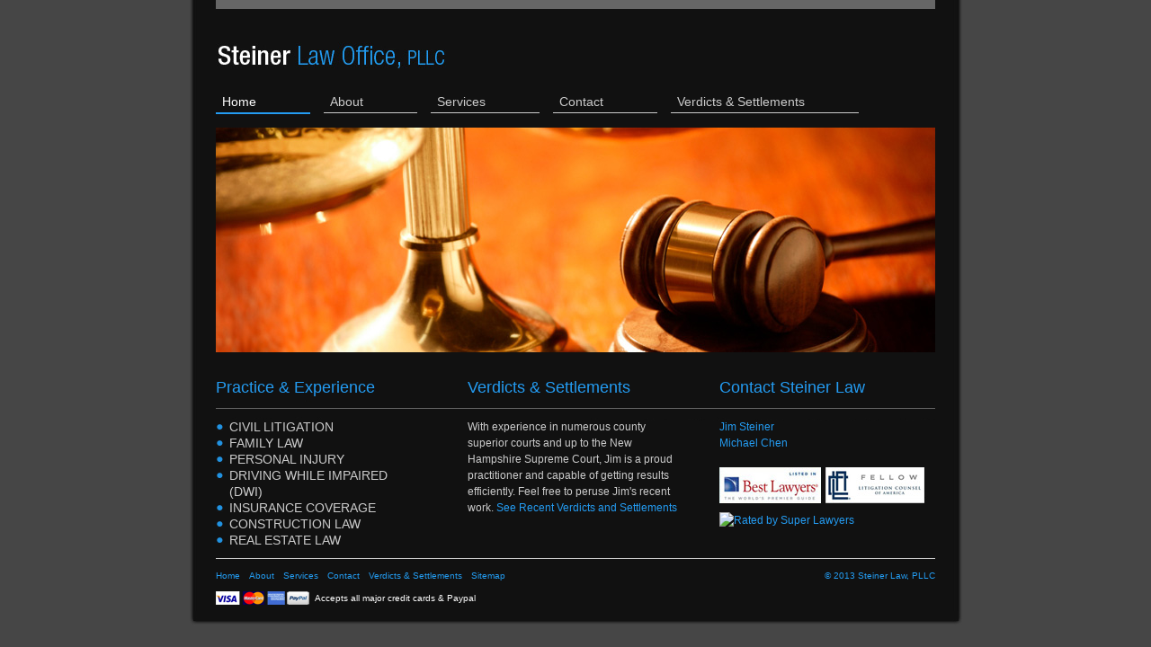

--- FILE ---
content_type: text/html
request_url: https://jimsteinerlaw.com/index.htm
body_size: 6707
content:
<!DOCTYPE html PUBLIC "-//W3C//DTD XHTML 1.0 Transitional//EN" "http://www.w3.org/TR/xhtml1/DTD/xhtml1-transitional.dtd">
<html xmlns="http://www.w3.org/1999/xhtml" xml:lang="en-gb" lang="en-gb">
<head>
  <!-- Removed by WebCopy --><!--<base href="https://jimsteinerlaw.com/">--><!-- Removed by WebCopy -->
  <meta http-equiv="content-type" content="text/html; charset=utf-8">
  <meta name="robots" content="index, follow">
  <meta name="keywords" content="">
  <meta name="description" content="">
  <meta name="generator" content="Joomla! 1.5 - Open Source Content Management">
  <title>HOME | Steiner Law Office, PLLC</title>
  <link href="index.php?format=feed&amp;type=rss" rel="alternate" type="application/rss+xml" title="RSS 2.0">
  <link href="index-1.php?format=feed&amp;type=atom" rel="alternate" type="application/atom+xml" title="Atom 1.0">
  <link href="http://www.jimsteinerlaw.com" rel="canonical">
  <link href="templates/Home/favicon.ico" rel="shortcut icon" type="image/x-icon">
  <script type="text/javascript" src="media/system/js/mootools.js"></script>
  <script type="text/javascript" src="media/system/js/caption.js"></script>


<link rel="stylesheet" href="templates/system/css/system.css" type="text/css">
<link rel="stylesheet" href="templates/system/css/general.css" type="text/css">
<link href="templates/Home/css/reset.css" rel="stylesheet" type="text/css">
<link href="templates/Home/css/style.css" rel="stylesheet" type="text/css">

</head>
<body>
<div class="site_container">
	<div class="top_bar"></div>
	<div class="logo"><a href="index.htm"><img src="templates/Home/images/SteinerLaw_logo.jpg" alt="Steiner Law, PLLC" border="0"></a></div><div style="clear:both;"></div>
	<div id="top_nav">
	  <ul class="menu"><li id="current" class="active item1"><a href="index.htm"><span>Home</span></a></li><li class="item5"><a href="about.html"><span>About</span></a></li><li class="item4"><a href="services.html"><span>Services</span></a></li><li class="item3"><a href="contact.html"><span>Contact</span></a></li><li class="item2"><a href="verdicts-a-settlements.html"><span>Verdicts &amp; Settlements</span></a></li></ul>
</div>
  <div class="flash">		<div class="moduletable">
					<p><img src="images/stories/header/about.jpg" alt="about"></p>		</div>
	</div>
	<div class="content_constraints">
        <div class="A">		<div class="moduletable">
					<h3><a href="about.html">Practice &amp; Experience</a></h3>		</div>
			<div class="moduletable">
					<ul class="menu"><li class="item11"><a href="civil-litigation.html"><span>Civil Litigation</span></a></li><li class="item12"><a href="family-law.html"><span>Family Law</span></a></li><li class="item13"><a href="personal-injury.html"><span>Personal Injury</span></a></li><li class="item39"><a href="driving-while-impaired-dwi.html"><span>Driving While Impaired (DWI)</span></a></li><li class="item31"><a href="insurance-coverage.html"><span>Insurance Coverage</span></a></li><li class="item32"><a href="construction-law.html"><span>Construction Law</span></a></li><li class="item37"><a href="real-estate-law.html"><span>Real Estate Law</span></a></li></ul>		</div>
	</div>
<!-- Home Page Layout-->
<div class="C">		<div class="moduletable">
					<h3><a href="contact.html">Contact Steiner Law</a></h3>
<p><a class="para" href="r-james-steiner.html">Jim Steiner </a></p>
<p><a class="para" href="michael-chen.html">Michael Chen</a></p>
<p><br><img style="float: left;" src="images/best-hp.jpg" alt="best-hp" width="240" height="40" usemap="#Map" border="0"> <map name="Map"> 
<area shape="rect" coords="1,1,110,41" href="http://www.bestlawyers.com/lawyers/r-james-steiner/77481/" alt="Best Lawyers" target="_blank">
 
<area shape="rect" coords="117,2,230,43" href="http://www.trialcounsel.org/" alt="Trial Counsel" target="_blank">
 </map></p>

<!-- begin super lawyers badge --><div id="super_lawyers_badge" style="margin:0; padding:0; position:relative; outline:none; border: none;"><a href="http://www.superlawyers.com/redir?r=http://profiles.superlawyers.com/new-hampshire/concord/lawyer/r-james-steiner/761264c1-d4d9-48a0-be04-b415cdfdaaec.html&c=email_Small_badge&i=761264c1-d4d9-48a0-be04-b415cdfdaaec" alt="Visit the official website of Super Lawyers" title="Visit the official website of Super Lawyers" style="display:block; text-decoration:none; margin:0; padding:0; outline:none; border: none;"><img src="https://d22sy6g45ur8ee.cloudfront.net/shared/badge/lawyer/super_lawyers_badge/small_orange.png" alt="Rated by Super Lawyers" title="Rated by Super Lawyers" style="padding-top: 10px;">&nbsp;</a></div><div style="display:none;"><img src="image/upload/q_auto%2Cf_auto/v20201006/resources/superlawyers/assets/gifs/blank.gif" width="1" height="1" border="0"></div>
<!-- end super lawyers badge -->		</div>
	</div>
<div class="B">		<div class="moduletable">
					<h3><a href="verdicts-a-settlements.html">Verdicts & Settlements</a></h3>
<p>With experience in numerous county superior courts and up to the New Hampshire Supreme Court, Jim is a proud practitioner and capable of getting results efficiently. Feel free to peruse Jim's recent work. <a class="para" href="verdicts-a-settlements.html" title="View Recent Verdicts and Settlements">See Recent Verdicts and Settlements</a></p>
<p>&nbsp;</p>		</div>
	</div>

      <div style="clear:both;"></div>
        <hr>

	<div class="footer">
		<div class="footer_A">
        	 <ul class="menu"><li class="active item6"><a href="index.htm"><span>Home</span></a></li><li class="item7"><a href="about.html"><span>About</span></a></li><li class="item8"><a href="services.html"><span>Services</span></a></li><li class="item9"><a href="contact.html"><span>Contact</span></a></li><li class="item10"><a href="verdicts-a-settlements.html"><span>Verdicts &amp; Settlements</span></a></li><li class="item28"><a href="sitemap.html"><span>Sitemap</span></a></li></ul>
        </div>
        <div class="footer_B">&copy; 2013 Steiner Law, PLLC</div>
         <div class="footer_C"><img style="margin-bottom:-4px;" src="images/cards.png">  Accepts all major credit cards & Paypal </div>
	</div>

         
	
 
    	</div><div style="clear:both;"></div>
</div>   <div class="footercap"></div>

<script type="text/javascript">
var gaJsHost = (("https:" == document.location.protocol) ? "https://ssl." : "http://www.");
document.write(unescape("%3Cscript src='" + gaJsHost + "google-analytics.com/ga.js' type='text/javascript'%3E%3C/script%3E"));
</script>
<script type="text/javascript">
try {
var pageTracker = _gat._getTracker("UA-12731608-1");
pageTracker._trackPageview();
} catch(err) {}</script>

</body>
</html>

--- FILE ---
content_type: text/css
request_url: https://jimsteinerlaw.com/templates/Home/css/style.css
body_size: 3754
content:
body{background-color: #464646; font-size:12px; line-height:18px;}



/*Global Title Layout & Style */

h1.left{color: #239df3; font-family:Arial, Helvetica, sans-serif; font-weight:normal; font-size:18px; float:left; width:30%; margin-right:5%;}

h1.right{color: #239df3; font-family:Arial, Helvetica, sans-serif; font-weight:normal; font-size:18px; width:30%; float:left }

h1.right2{ color: #239df3; font-family:Arial, Helvetica, sans-serif; font-weight:normal; font-size:18px; width:30%; float:right;margin:0px auto;}



.moduletable h3{color: #239df3; font-family:Arial, Helvetica, sans-serif; font-weight:100; font-size:18px; margin:30px 0px 26px 0px;}





/* Holds Entire together 859 Width and Auto Center Aligns */

.site_container{width:859px; background-image: url(../images/site_background.jpg); background-repeat:repeat-y; margin: 0px auto;height:100%;}

.top_bar{width:800px; height:10px; margin: 0px auto;background-color:#666666;}

.logo{width:800px;  margin:0px auto;}

.logo img{margin:37px 0px 28px 0px;}



/* Top Level Navigation layout and Style */

#top_nav{ width:800px; height:38px; margin: 0px auto; padding:0px 0px;}

#top_nav ul.menu li{float:left;}

#top_nav ul.menu li a span{display:block;padding:0px 60px 3px 7px; }

#top_nav ul.menu li a{color:#cccccc; margin:0px 15px 0px 0px;border-bottom: 1px solid #cccccc; text-decoration:none;  font-size:14px; float:left;}

#top_nav ul.menu li a:hover{border-bottom: 2px solid #249cf2;margin:0px 15px 0px 0px;  color: #ffffff; text-decoration:none; font-size:14px;  float:left;}

#top_nav ul.menu li.active a{border-bottom: 2px solid #249cf2; margin:0px 15px 0px 0px; color: #ffffff; text-decoration:none; font-size:14px; float:left; }





/* Global Flash layout */

.flash{ width:800px; height:250px;  margin:0px auto;}



/* Global Content layout */

.content_constraints{ width:800px; margin:0px auto; background:url(../images/constraint.jpg); background-repeat:no-repeat; }



/* Global Column A Layout & Style */

.A{ width:30%; float:left;margin-right:5%; }

.A ul{ margin: 0px 15px;}

.A li{list-style-image: url(../images/bullet.gif); color:#cccccc;  text-transform:uppercase;  font-size:14px; }

.A li a{list-style-image: url(../images/bullet.gif);color:#cccccc;  text-transform:uppercase;  font-size:14px; text-decoration:none; }

.A li a:hover{list-style-image: url(../images/bullet.gif);color:#ffffff;  text-transform:uppercase;  font-size:14px;text-decoration:none; }

/* Home Page layout*/

.BC{ width:65%;float:right;color: #cccccc; text-align:left; }

/* Interior Page layout */

.B{ width:30%; float:left;margin:0px auto; color: #cccccc;text-align:left; }

.C{ width:30%; float:right;margin:0px auto;color: #cccccc;text-align:left; }



/*Content Links */

a.para:link, a {color:#249cf2; text-decoration:none;}

a.para:hover, a:hover {color:#ffffff; text-decoration:underline;}

a.para:visited, a:visited {color:#249cf2;}







/* Line Break */

hr{width: 800px; border-bottom:1px solid #cccccc; color: #cccccc; height:1px; margin:10px auto;}



/* Global Footer Layout */

.footer {width:800px; padding-bottom:25px;}

.footer_A{ width:65%; margin-right:5%; float:left;color: #239df3;}

.footer_A li{display:inline; }

.footer_A li a{ color: #239df3; padding-right:10px; font-size:10px; text-decoration:none;}

.footer_A li a:hover{ color: #FFFFFF; padding-right:10px; font-size:10px; text-decoration:none;}

.footer_B{ width:30%; float:right;color: #239df3; font-size:10px; text-align:right;}

.footer_C{ width:100%; height:23px; margin-top:7px; margin-right:5%; float:left; color: #ffffff; font-size:10px; background-color:#111}


.footercap{width:859px; background-image: url(../images/footer.jpg); background-repeat:repeat-y; margin: 0px auto; height:21px;}